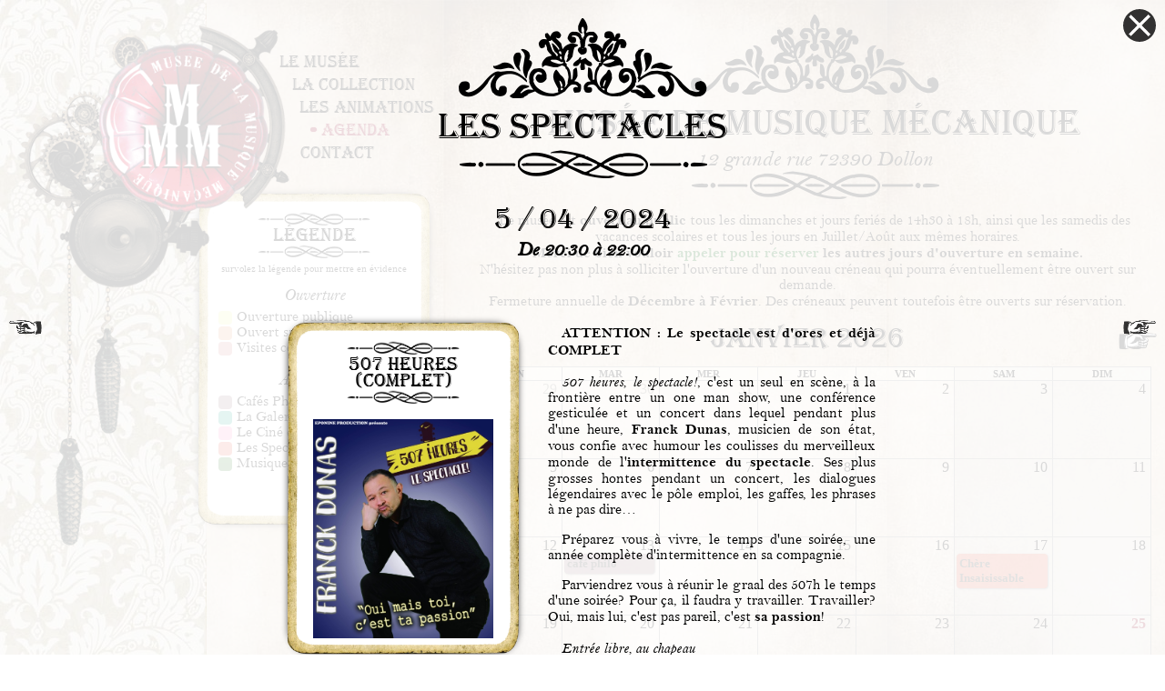

--- FILE ---
content_type: text/html; charset=UTF-8
request_url: http://www.musiquesmagiques.fr/Agenda-159.php
body_size: 8021
content:

<!DOCTYPE html>
<html lang="fr">
	<head>
		<meta charset="utf-8" />	
			
		<title>507 heures (COMPLET) au Musée</title><meta name="description" content="507 heures (COMPLET) le 5 / 04 / 2024 de 20:30 à 22:00 au Musée de la Musique Mécanique de Dollon" /><meta name="keywords" content="Musée musique mécanique, dollon, sarthe, animations, spectacles, évènements, concert, théâtre" /><link rel="canonical" href="http://www.musiquesmagiques.fr/Agenda-159" /><meta name="viewport" content="width=device-width, initial-scale=1.0"/>
<!-- Favicon -->
<!-- For old IEs -->
<link rel="shortcut icon" href="../favicon.ico" />
<!-- For new browsers - multisize ico  -->
<link rel="icon" type="image/x-icon" sizes="16x16 32x32" href="../favicon.ico" />
<!-- For iPad with high-resolution Retina display running iOS = 7: -->
<link rel="apple-touch-icon" sizes="152x152" href="../Favicons/favicon-152-precomposed.png" />
<!-- For iPad with high-resolution Retina display running iOS = 6: -->
<link rel="apple-touch-icon" sizes="144x144" href="../Favicons/favicon-144-precomposed.png" />
<!-- For iPhone with high-resolution Retina display running iOS = 7: -->
<link rel="apple-touch-icon" sizes="120x120" href="../Favicons/favicon-120-precomposed.png" />
<!-- For iPhone with high-resolution Retina display running iOS = 6: -->
<link rel="apple-touch-icon" sizes="114x114" href="../Favicons/favicon-114-precomposed.png" />
<!-- For iPhone 6+ -->
<link rel="apple-touch-icon" sizes="180x180" href="../Favicons/favicon-180-precomposed.png" />
<!-- For first- and second-generation iPad: -->
<link rel="apple-touch-icon" sizes="72x72" href="../Favicons/favicon-72-precomposed.png" />
<!-- For non-Retina iPhone, iPod Touch, and Android 2.1+ devices: -->
<link rel="apple-touch-icon" href="../Favicons/favicon-57.png" />
<!-- For Old Chrome -->
<link rel="icon" href="../Favicons/favicon-32.png" sizes="32x32" />
<!-- For IE10 Metro -->
<meta name="msapplication-TileColor" content="#FFFFFF" />
<meta name="msapplication-TileImage" content="../Favicons/favicon-144.png" />
<meta name="theme-color" content="#ffffff" />
<!-- Chrome for Android -->
<link rel="manifest" href="../Favicons/manifest.json" />
<link rel="icon" sizes="192x192" href="../Favicons/favicon-192.png" />

<!-- RSS Feed -->
<link rel="alternate" type="application/rss+xml" href="http://www.musiquesmagiques.fr/Agenda/RSS.xml" title="Evènements à venir au Musée" />

<!-- Authors, Credits -->
<link rel="author" href="http://www.musiquesmagiques.fr/humans.txt" />

<!-- Styles -->
<!-- Balises HTML5 -->
<!--[if lt IE 9]>
	<script type="text/javascript">
		document.createElement('header');
		document.createElement('footer');
		document.createElement('section');
		document.createElement('article')
		document.createElement('aside');
		document.createElement('nav');
		document.createElement('figure');
		document.createElement('figcaption');
	</script>
	<style>
		header, footer, section, hgroup, aside, nav, article, figure, figcaption, time, dialog {
			display: block;
		}
	</style>
<![endif]-->

<!-- Background -->
<style>
				body {
				background: url(../Styles/tapisserie-4.jpg) left top repeat-y fixed, url(../Styles/fond-repete.png) repeat;
			}
			</style>

<link rel="stylesheet" type="text/css" href="../Styles/Common.css" />
<!--<link rel="stylesheet" type="text/css" href="../Styles/commun.css" />
<link rel="stylesheet" type="text/css" href="../Styles/commun-menu.css" />
<link rel="stylesheet" type="text/css" href="../Styles/commun-side.css" />-->
<link rel="stylesheet" type="text/css" media="screen and (max-width: 799px)" href="../Styles/small-menu.css" />
<link rel="stylesheet" type="text/css" media="screen and (min-width: 800px)" href="../Styles/normal-menu.css" />
<!-- Medium quand la hauteur ou la largeur est vraiment trop faible, sinon, version "wide" -->
<link rel="stylesheet" type="text/css" media="screen and (min-width: 800px) and (max-width: 849px)" href="../Styles/medium-menu.css" />
<link rel="stylesheet" type="text/css" media="screen and (min-width: 800px) and (max-height: 569px)" href="../Styles/medium-menu.css" />
<link rel="stylesheet" type="text/css" media="screen and (min-width: 850px) and (min-height: 570px)" href="../Styles/wide-menu.css" />
<!-- Scripts pour transformation des liens externes -->
<script src="../Fonctions/scripts.js" async></script>

<!-- Bandeau -->
<style>
	.bandeau {
		position: fixed;
		top: 16px;
		left: 20px;
	}

	/* tour */
	.bandeau > img {
		position: absolute;
		top: 0;
		left: 0;
	}
	
	.bandeau div {
		position: relative;
		top: 7px;
		left: 7px;
		width: 195px;
		height: 195px;
		overflow: hidden;
		-moz-border-radius: 50%;
		border-radius: 50%;
		background-color: rgba(159,239,238,0.3);
	}
	
	.bandeau div img {
		position: absolute;
		opacity: 0;
		/* pour Safari */
		border-radius: 50%;

	}

	.bandeau {
		display: none;
	}
		
	@-webkit-keyframes image0 { 0% { opacity: 1; } 5% { opacity: 1; } 20% { opacity: 0; } 100% { opacity: 1; } }@-moz-keyframes image0 { 0% { opacity: 1; } 5% { opacity: 1; } 20% { opacity: 0; } 100% { opacity: 1; } }@-o-keyframes image0 { 0% { opacity: 1; } 5% { opacity: 1; } 20% { opacity: 0; } 100% { opacity: 1; } }@keyframes image0 { 0% { opacity: 1; } 5% { opacity: 1; } 20% { opacity: 0; } 100% { opacity: 1; } }.bandeau div img:nth-of-type(1) { -webkit-animation: image0 75s ease infinite; -moz-animation: image0 75s ease infinite; -a-animation: image0 75s ease infinite; animation: image0 75s ease infinite; }@-webkit-keyframes image1 { 0% { opacity: 0; }5% { opacity: 0; } 20% { opacity: 1; } 25% { opacity: 1; } 40% { opacity: 0; } }@-moz-keyframes image1 { 0% { opacity: 0; }5% { opacity: 0; } 20% { opacity: 1; } 25% { opacity: 1; } 40% { opacity: 0; } }@-o-keyframes image1 { 0% { opacity: 0; }5% { opacity: 0; } 20% { opacity: 1; } 25% { opacity: 1; } 40% { opacity: 0; } }@keyframes image1 { 0% { opacity: 0; }5% { opacity: 0; } 20% { opacity: 1; } 25% { opacity: 1; } 40% { opacity: 0; } }.bandeau div img:nth-of-type(2) { -webkit-animation: image1 75s ease infinite; -moz-animation: image1 75s ease infinite; -a-animation: image1 75s ease infinite; animation: image1 75s ease infinite; }@-webkit-keyframes image2 { 0% { opacity: 0; }25% { opacity: 0; } 40% { opacity: 1; } 45% { opacity: 1; } 60% { opacity: 0; } }@-moz-keyframes image2 { 0% { opacity: 0; }25% { opacity: 0; } 40% { opacity: 1; } 45% { opacity: 1; } 60% { opacity: 0; } }@-o-keyframes image2 { 0% { opacity: 0; }25% { opacity: 0; } 40% { opacity: 1; } 45% { opacity: 1; } 60% { opacity: 0; } }@keyframes image2 { 0% { opacity: 0; }25% { opacity: 0; } 40% { opacity: 1; } 45% { opacity: 1; } 60% { opacity: 0; } }.bandeau div img:nth-of-type(3) { -webkit-animation: image2 75s ease infinite; -moz-animation: image2 75s ease infinite; -a-animation: image2 75s ease infinite; animation: image2 75s ease infinite; }@-webkit-keyframes image3 { 0% { opacity: 0; }45% { opacity: 0; } 60% { opacity: 1; } 65% { opacity: 1; } 80% { opacity: 0; } }@-moz-keyframes image3 { 0% { opacity: 0; }45% { opacity: 0; } 60% { opacity: 1; } 65% { opacity: 1; } 80% { opacity: 0; } }@-o-keyframes image3 { 0% { opacity: 0; }45% { opacity: 0; } 60% { opacity: 1; } 65% { opacity: 1; } 80% { opacity: 0; } }@keyframes image3 { 0% { opacity: 0; }45% { opacity: 0; } 60% { opacity: 1; } 65% { opacity: 1; } 80% { opacity: 0; } }.bandeau div img:nth-of-type(4) { -webkit-animation: image3 75s ease infinite; -moz-animation: image3 75s ease infinite; -a-animation: image3 75s ease infinite; animation: image3 75s ease infinite; }@-webkit-keyframes image4 { 0% { opacity: 0; }65% { opacity: 0; } 80% { opacity: 1; } 85% { opacity: 1; } 100% { opacity: 0; } }@-moz-keyframes image4 { 0% { opacity: 0; }65% { opacity: 0; } 80% { opacity: 1; } 85% { opacity: 1; } 100% { opacity: 0; } }@-o-keyframes image4 { 0% { opacity: 0; }65% { opacity: 0; } 80% { opacity: 1; } 85% { opacity: 1; } 100% { opacity: 0; } }@keyframes image4 { 0% { opacity: 0; }65% { opacity: 0; } 80% { opacity: 1; } 85% { opacity: 1; } 100% { opacity: 0; } }.bandeau div img:nth-of-type(5) { -webkit-animation: image4 75s ease infinite; -moz-animation: image4 75s ease infinite; -a-animation: image4 75s ease infinite; animation: image4 75s ease infinite; }	
</style>

<!-- News -->
<style>
	/* Slider */
	#news div {
		overflow: hidden;
	}

	/* Points pour animation automatique (before) et manuelle (after) */
	.navPoints {
		height: auto;
	}

	.navPoints a {
		background-color: lightgrey;
		display: inline-block;
		margin: 3px;
		opacity: 1;
		width: 8px;
		height: 8px;
		-moz-border-radius: 50%;
		border-radius: 50%;
		cursor: pointer;
		-webkit-box-shadow: 1px 1px 3px inset grey;
		-moz-box-shadow: 1px 1px 3px inset grey;
		box-shadow: 1px 1px 3px inset grey;
		transition: all 0.3s ease;
	}
	
	.navPoints a:first-child::before, .navPoints a:first-child::after {
		content: ' ';
		width: 10px;
		height: 10px;
		position: relative;
		top: -1px;
		-moz-border-radius: 50%;
		border-radius: 50%;
		-webkit-box-shadow: 0.5px 0.5px 1px inset black, 0 0 1px brown;
		-moz-box-shadow: 0.5px 0.5px 1px inset black, 0 0 1px brown;
		box-shadow: 0.5px 0.5px 1px inset black, 0 0 1px brown;
		background-color: brown;
		display: block;
	}
	.navPoints a:first-child::before {
		-webkit-animation: slideNavPoints 16s ease infinite;-moz-animation: slideNavPoints 16s ease infinite;-o-animation: slideNavPoints 16s ease infinite;animation: slideNavPoints 16s ease infinite;	}
	.navPoints a:first-child::after {
		display: none;
		opacity: 0;
		transition: opacity 0.2s ease;
	}

	.newsslider, .newsslider div {
		height: 100%;
	}
	.newsslider div {
		width: 214px;
		float: left;
		-webkit-hyphens: auto;
		-moz-hyphens: auto;
		-ms-hyphens: auto;
		-o-hyphens: auto;
		hyphens: auto;
		word-wrap: break-word;
		padding: 0 3px;
	}
	#news .newsslider div {
		overflow-y: auto;	
	}

	aside:hover .navPoints a:first-child::before {
		-webkit-animation-play-state: paused;
		-moz-animation-play-state: paused;
		-o-animation-play-state: paused;
		animation-play-state: paused;
	}
	aside:hover .newsslider {
		-webkit-animation-play-state: paused;
		-moz-animation-play-state: paused;
		-o-animation-play-state: paused;
		animation-play-state: paused;
	}

	.cible {
		display: none;
	}


	.newsslider {
		width: 440px;-webkit-animation: slidenews 16s cubic-bezier(.56,1.25,.78,1.01) infinite;-moz-animation: slidenews 16s cubic-bezier(.56,1.25,.78,1.01) infinite;-o-animation: slidenews 16s cubic-bezier(.56,1.25,.78,1.01) infinite;animation: slidenews 16s cubic-bezier(.56,1.25,.78,1.01) infinite;	}
	

	@-webkit-keyframes slideNavPoints {
		0% { opacity: 0; left: -1px; }0.5% { opacity: 0.6; left: -1px; }49.5% { opacity: 0.6; left: -1px; }49.7% { opacity: 0; left: -1px; }50% { opacity: 0; left: 13px; }50.5% { opacity: 0.6; left: 13px; }99.5% { opacity: 0.6; left: 13px; }99.7% { opacity: 0; left: 13px; }100% { opacity: 0; left: 27px; }	}
	@-moz-keyframes slideNavPoints {
		0% { opacity: 0; left: -1px; }0.5% { opacity: 0.6; left: -1px; }49.5% { opacity: 0.6; left: -1px; }49.7% { opacity: 0; left: -1px; }50% { opacity: 0; left: 13px; }50.5% { opacity: 0.6; left: 13px; }99.5% { opacity: 0.6; left: 13px; }99.7% { opacity: 0; left: 13px; }100% { opacity: 0; left: 27px; }	}
	@-o-keyframes slideNavPoints {
		0% { opacity: 0; left: -1px; }0.5% { opacity: 0.6; left: -1px; }49.5% { opacity: 0.6; left: -1px; }49.7% { opacity: 0; left: -1px; }50% { opacity: 0; left: 13px; }50.5% { opacity: 0.6; left: 13px; }99.5% { opacity: 0.6; left: 13px; }99.7% { opacity: 0; left: 13px; }100% { opacity: 0; left: 27px; }	}
	@keyframes slideNavPoints {
		0% { opacity: 0; left: -1px; }0.5% { opacity: 0.6; left: -1px; }49.5% { opacity: 0.6; left: -1px; }49.7% { opacity: 0; left: -1px; }50% { opacity: 0; left: 13px; }50.5% { opacity: 0.6; left: 13px; }99.5% { opacity: 0.6; left: 13px; }99.7% { opacity: 0; left: 13px; }100% { opacity: 0; left: 27px; }	}
	
	@-webkit-keyframes slidenews {
		0%, 49.5% { -webkit-transform: translatex(-0px); transform: translatex(-0px); }50%, 99.5% { -webkit-transform: translatex(-220px); transform: translatex(-220px); }100% { -webkit-transform: translatex(-440px); transform: translatex(-440px); }	}
	@-moz-keyframes slidenews {
		0%, 49.5% { -moz-transform: translatex(-0px); transform: translatex(-0px); }50%, 99.5% { -moz-transform: translatex(-220px); transform: translatex(-220px); }100% { -moz-transform: translatex(-440px); transform: translatex(-440px); }	}
	@-o-keyframes slidenews {
		0%, 49.5% { -o-transform: translatex(-0px); transform: translatex(-0px); }50%, 99.5% { -o-transform: translatex(-220px); transform: translatex(-220px); }100% { -o-transform: translatex(-440px); transform: translatex(-440px); }	}
	@keyframes slidenews {
		0%, 49.5% { transform: translatex(-0px); }50%, 99.5% { transform: translatex(-220px); }100% { transform: translatex(-440px); }	}
	
	@-webkit-keyframes slideTo0 {0% { -webkit-transform: translatex(220px); transform: translatex(220px); }100% { -webkit-transform: translatex(-0px); transform: translatex(-0px); }}@-moz-keyframes slideTo0 {0% { -moz-transform: translatex(220px); transform: translatex(220px); }100% { -moz-transform: translatex(-0px); transform: translatex(-0px); }}@-o-keyframes slideTo0 {0% { -o-transform: translatex(220px); transform: translatex(220px); }100% { -o-transform: translatex(-0px); transform: translatex(-0px); }}@keyframes slideTo0 {0% { transform: translatex(220px); }100% { transform: translatex(-0px); }}#news0:target ~ .navPoints a:first-child::before { 			-webkit-animation: none;
			-moz-animation: none;
			-o-animation: none;
			animation: none;
			display: none;
		} #news0:target ~ .navPoints a:first-child::after { left: -1px; 			display: block;
			opacity: 0.6;
		} #news0:target ~ .navPoints ~ .newsslider { -webkit-animation: slideTo0 0.5s cubic-bezier(.56,1.25,.78,1.01) forwards; -moz-animation: slideTo0 0.5s cubic-bezier(.56,1.25,.78,1.01) forwards; -o-animation: slideTo0 0.5s cubic-bezier(.56,1.25,.78,1.01) forwards; animation: slideTo0 0.5s cubic-bezier(.56,1.25,.78,1.01) forwards; }@-webkit-keyframes slideTo1 {0% { -webkit-transform: translatex(-0px); translatex(-0px); }100% { -webkit-transform: translatex(-220px); transform: translatex(-220px); }}@-moz-keyframes slideTo1 {0% { -moz-transform: translatex(-0px); transform: translatex(-0px); }100% { -moz-transform: translatex(-220px); transform: translatex(-220px); }}@-o-keyframes slideTo1 {0% { -o-transform: translatex(-0px); transform: translatex(-0px); }100% { -o-transform: translatex(-220px); transform: translatex(-220px); }}@keyframes slideTo1 {0% { transform: translatex(-0px); }100% { transform: translatex(-220px); }}#news1:target ~ .navPoints a:first-child::before { 			-webkit-animation: none;
			-moz-animation: none;
			-o-animation: none;
			animation: none;
			display: none;
		} #news1:target ~ .navPoints a:first-child::after { left: 13px; 			display: block;
			opacity: 0.6;
		} #news1:target ~ .navPoints ~ .newsslider { -webkit-animation: slideTo1 0.5s cubic-bezier(.56,1.25,.78,1.01) forwards; -moz-animation: slideTo1 0.5s cubic-bezier(.56,1.25,.78,1.01) forwards; -o-animation: slideTo1 0.5s cubic-bezier(.56,1.25,.78,1.01) forwards; animation: slideTo1 0.5s cubic-bezier(.56,1.25,.78,1.01) forwards; }	
</style>
		 
 		<link rel="stylesheet" type="text/css" href="../Styles/FullScreen.css" />		
 		<link rel="stylesheet" type="text/css" href="../Styles/agenda.css" title="AgendaCSS" />
		<style>
	.legend .asso1::before {background-color: #156b0f;}.legend .asso12::before {background-color: #ff80c0;}.legend .asso13::before {background-color: #e24c32;}.legend .asso14::before {background-color: #019e83;}.legend .asso15::before {background-color: #8d6973;}	
</style>
		<!--[if IE]>
		<link rel="stylesheet" type="text/css" href="../Styles/IE.css" />
	<![endif]-->
 		
	<!-- IE 10+ -->
	<!--[if !IE]> -->
			<!-- <![endif]-->
</head>
	
		<!--[if lt IE 9]><body onkeydown="navigation(event.keyCode);" onload="externalLinks();" class="oldIE"><![endif]-->
		<!--[if IE 9]><body onkeydown="navigation(event.keyCode);" onload="externalLinks();" class="IE9"><![endif]-->
		<!--[if !IE]> -->
			<body onkeydown="navigation(event.keyCode);" onload="externalLinks();">		<!-- <![endif]-->	
	<div class="bandeau">
		<div>
		<img src="../Fonctions/recadreImage.php?src=../Collection/Files/masters/1697730465.jpg&top=109&left=141&width=501&final=195" alt="" title="Pointeuse d&rsquo;usine" /><img src="../Fonctions/recadreImage.php?src=../Collection/Files/masters/1752930082.jpg&top=19&left=-30&width=182&final=195" alt="" title="Path&eacute; n&deg;4" /><img src="../Fonctions/recadreImage.php?src=../Collection/Files/masters/1752152559.jpg&top=710&left=727&width=1333&final=195" alt="" title="Diorama" /><img src="../Fonctions/recadreImage.php?src=../Collection/Files/masters/1697727570.jpg&top=52&left=198&width=600&final=195" alt="" title="Piano Bastringue" /><img src="../Fonctions/recadreImage.php?src=../Collection/Files/masters/1681316197.png&top=73&left=53&width=399&final=195" alt="" title="Orgue de Man&egrave;ge" />		</div>
		<img src="../Commun/hublot.png" alt="" />
	</div>
<nav class="main"><a href="/Agenda/index.php?deploymenu=1" onclick="showHideSide('menu'); return false;"><img src="../Commun/home.png" alt="Menu" title="Menu" /></a><aside class="legend"><div>
					<h3>Légende</h3>
					<div>
						<span class="reduit">survolez la légende pour mettre en évidence</span>
						<h4>Ouverture</h4>
						<ul>
							<li class="opened" onmouseover="allumeCases('ouverture', 1);" onmouseout="allumeCases('ouverture', -1);">Ouverture publique</li>
							<li class="opened complet" onmouseover="allumeCases('ouverture', 5);" onmouseout="allumeCases('ouverture', -1);">Ouvert sur Réservation</li>
							<li class="closed" onmouseover="allumeCases('ouverture', 0);" onmouseout="allumeCases('ouverture', -1);">Visites complètes</li>
						</ul>
						<h4>Animations</h4>
						<ul><li class="asso15" onmouseover="allumeCases('asso',15);" onmouseout="allumeCases('asso',0);">Caf&eacute;s Philo</li><li class="asso14" onmouseover="allumeCases('asso',14);" onmouseout="allumeCases('asso',0);">La Galerie du Mus&eacute;e</li><li class="asso12" onmouseover="allumeCases('asso',12);" onmouseout="allumeCases('asso',0);">Le Cin&eacute; du Mus&eacute;e</li><li class="asso13" onmouseover="allumeCases('asso',13);" onmouseout="allumeCases('asso',0);">Les Spectacles</li><li class="asso1" onmouseover="allumeCases('asso',1);" onmouseout="allumeCases('asso',0);">Musiques Magiques</li></ul></div>
					</div>
				</aside>		<img id="logo" src="../Commun/logo.png" alt="" />
		<div id="imageCliquable"><a href="http://www.musiquesmagiques.fr/Musee/"> </a></div>
	
	<ul><li id="menu1"><a href="../Musee/index.php">Le Musée</a>
			<ul id="smenu1"><li><a href="../Musee/Accueil.php">Présentation</a></li>
<li><a href="../Musee/Horaires.php">Horaires & Tarifs</a></li>
<li><a href="../Musee/Organiser.php">Organiser sa Visite</a></li>
<li><a href="../Musee/Hiver.php">L'Hiver au Musée</a></li>
</ul></li><li id="menu2"><a href="../Collection/index.php">La Collection</a>
			<ul id="smenu2"><li><a href="../Collection/Histoire.php">L'Histoire</a></li>
<li><a href="../Collection/Itinerance.php">Expos itinérantes</a></li>
<li><a href="../Collection/Galerie.php">Galerie Photos</a>
	</li>
</ul></li><li id="menu3"><a href="../Animations/index.php">Les Animations</a>
			<ul id="smenu3"><li style="text-align: center; font-weight: bold;"><a href="../Animations/index.php">Au Menu</a></li>
<li><a href="../Animations/CafesPhilo15-0">Caf&eacute;s Philo</a></li>
<li><a href="../Animations/LaGalerieduMusee14-0">La Galerie du Mus&eacute;e</a></li>
<li><a href="../Animations/LeCineduMusee12-0">Le Cin&eacute; du Mus&eacute;e</a></li>
<li><a href="../Animations/LesSpectacles13-0">Les Spectacles</a></li>
<li><a href="../Animations/MusiquesMagiques1-0">Musiques Magiques</a></li>
</ul></li><li id ="menu4" class="curMenu"><a href="../Agenda/index.php">Agenda</a>
		</li>


		<li id="menu5"><a href="../Contact/index.php">Contact</a>
		</li>
	</ul>
</nav>
<div class="fullScreen" id="screen" vocab="http://www.schema.org" typeof="Event"><meta property="url" content="http://www.musiquesmagiques.fr/Agenda-159" /><meta property="name" content="507 heures (COMPLET)" /><div property="location" typeOf="Place"><meta property="name" content="Musée de la Musique Mécanique de Dollon" /><meta property="address" content="12, grande Rue 72390 Dollon" /></div><meta property="startDate" content="2024-04-05T20:30" /><meta property="endDate" content="2024-04-05T22:00" /><meta property="sameAs" content="https://www.youtube.com/watch?v=4KidxlOS0eY" /><meta property="image" content="http://www.musiquesmagiques.fr/Agenda/Files/1710664515.jpg" /><meta property="description" content="ATTENTION : Le spectacle est d&#039;ores et d&eacute;j&agrave; COMPLET 507 heures, le spectacle!, c&#039;est un seul en sc&egrave;ne, &agrave; la fronti&egrave;re entre un one man show, une conf&eacute;rence gesticul&eacute;e et un concert dans lequel pendant plus d&#039;une heure, Franck Dunas, musicien de son &eacute;tat, vous confie avec humour les coulisses du merveilleux monde de l&#039;intermittence du spectacle. Ses plus grosses hontes pendant un concert, les dialogues l&eacute;gendaires avec le p&ocirc;le emploi, les gaffes, les phrases &agrave; ne pas dire&hellip; Pr&eacute;parez vous &agrave; vivre, le temps d&#039;une soir&eacute;e, une ann&eacute;e compl&egrave;te d&#039;intermittence en sa compagnie. Parviendrez vous &agrave; r&eacute;unir le graal des 507h le temps d&#039;une soir&eacute;e? Pour &ccedil;a, il faudra y travailler. Travailler? Oui, mais lui, c&#039;est pas pareil, c&#039;est sa passion! Entr&eacute;e libre, au chapeau" /><input type="hidden" name="eventid" id="eventid" value="159" /><a onclick="navigation(27); return false;" href="../Agenda240405">
			<img class="bouton close" title="revenir à l'agenda" src="../Commun/close.png" alt="x" />
		</a><input type="hidden" id="prec" value = "138" />			<a onclick="navigation(37); return false;" href="../Agenda-138">
				<img class="bouton prec" title="Évènement précédent" src="../Styles/prec.png" alt="<" />
			</a><input type="hidden" id="suiv" value="126" />			<a onclick="navigation(39); return false;" href="../Agenda-126">
				<img class="bouton suiv" title="Évènement suivant" src="../Styles/suiv.png" alt=">" />
			</a><header><h1>Les Spectacles</h1></header><h2>5 / 04 / 2024</h2><h3>De 20:30 à 22:00</h3><div class="corps">
			<figure>	
				<figcaption>507 heures (COMPLET)</figcaption>
				<img src="../Agenda/Files/1710664515.jpg" alt="" />			</figure>		
			
			<div><p><b>ATTENTION : Le spectacle est d&#039;ores et d&eacute;j&agrave; COMPLET</b></p><p><i>507 heures, le spectacle!</i>, c&#039;est un seul en sc&egrave;ne, &agrave; la fronti&egrave;re entre un one man show, une conf&eacute;rence gesticul&eacute;e et un concert dans lequel pendant plus d&#039;une heure, <b>Franck Dunas</b>, musicien de son &eacute;tat, vous confie avec humour les coulisses du merveilleux monde de l&#039;<b>intermittence du spectacle</b>. Ses plus grosses hontes pendant un concert, les dialogues l&eacute;gendaires avec le p&ocirc;le emploi, les gaffes, les phrases &agrave; ne pas dire&hellip;</p><p>Pr&eacute;parez vous &agrave; vivre, le temps d&#039;une soir&eacute;e, une ann&eacute;e compl&egrave;te d&#039;intermittence en sa compagnie.</p><p>Parviendrez vous &agrave; r&eacute;unir le graal des 507h le temps d&#039;une soir&eacute;e? Pour &ccedil;a, il faudra y travailler. Travailler? Oui, mais lui, c&#039;est pas pareil, c&#039;est <b>sa passion</b>!</p><p><i>Entr&eacute;e libre, au chapeau</i></p><p><a href="https://www.youtube.com/watch?v=4KidxlOS0eY" target="_blank">Pour plus d'informations, c'est ici...</a></p></div>
		</div>
	
		</div>

		<!--[if lt IE 9]>
	<div class="alerteIE">Notre site n'est plus optimisé pour votre navigateur web.<br />
		Veuillez mettre à jour Internet Explorer vers la version 9 au minimum voire utiliser un autre navigateur.<br />
		Merci de votre compréhension.
	</div>
<![endif]-->


<header><a href="http://www.musiquesmagiques.fr/Musee/">
	<h1>Musée de Musique Mécanique</h1>
	<address>12 grande rue 72390 Dollon</address>
</a></header>

		<div class="corps">
			<!--<a class="download-page" target="_blank" href="createIcs.php" onclick="askForExportIcs(); return false;"><img src="../Commun/calendar-dl.png" title="Exporter l'agenda du Musée au format .ics" alt="Télécharger" /></a>-->
			<p class="centered">Le musée est <b>ouvert au public</b> tous les dimanches et jours feriés de 14h30 à 18h, ainsi que les samedis des vacances scolaires et tous les jours en Juillet/Août aux mêmes horaires.<br />
			<strong>Merci de bien vouloir <a href="tel:+33766545478">appeler pour réserver</a> les autres jours d'ouverture en semaine.</strong><br />
			N'hésitez pas non plus à solliciter l'ouverture d'un nouveau créneau qui pourra éventuellement être ouvert sur demande.<br />
			Fermeture annuelle de <b>Décembre à Février</b>. Des créneaux peuvent toutefois être ouverts sur réservation.</p>
			<table id="calendar">
				 
  <caption><img id="chargement" src="../Styles/loading.png" alt="Chargement..." />
    <input type="hidden" id="precMonth" value="../Agenda/Agenda.php?date=2025-12-25" /><!--[if IE]><a class="prec" title="Mois précédent" href="../Agenda/index.php?date=2025-12-25"><img src="../Styles/prec.png" alt="<" /></a><![endif]-->
	<!--[if !IE]> --><a class="prec" title="Mois précédent" onclick="navigation(37); return false;" href="../Agenda/index.php?date=2025-12-25"><img src="../Styles/prec.png" alt="<" /></a><!-- <![endif]--><input type="hidden" id="suivMonth" value="../Agenda/Agenda.php?date=2026-02-25" /><!--[if IE]><a class="suiv" title="Mois suivant" href="../Agenda/index.php?date=2026-02-25"><img src="../Styles/suiv.png" alt=">" /></a><![endif]-->
	<!--[if !IE]> --><a class="suiv" title="Mois suivant" onclick="navigation(39); return false;" href="../Agenda/index.php?date=2026-02-25"><img src="../Styles/suiv.png" alt=">" /></a><!-- <![endif]-->Janvier 2026  </caption>
  <!-- Head -->
  <col class="weekday" span="5">
  <col class="weekend" span="2">
  <thead>
    <tr>
      <th>Lun</th>
      <th>Mar</th>
      <th>Mer</th>
      <th>Jeu</th>
      <th>Ven</th>
      <th>Sam</th>
      <th>Dim</th>
    </tr>
  </thead>
  <tbody>
    <tr><td title="Musée fermé"class="notthismonth"><div class="day">29</div></td><td title="Musée fermé"class="notthismonth"><div class="day">30</div></td><td title="Musée fermé"class="notthismonth"><div class="day">31</div></td><td title="Musée fermé"><div class="day">1</div></td><td title="Musée fermé"><div class="day">2</div></td><td title="Musée fermé"><div class="day">3</div></td><td title="Musée fermé"><div class="day">4</div></td></tr><tr><td title="Musée fermé"><div class="day">5</div></td><td title="Musée fermé"><div class="day">6</div></td><td title="Musée fermé"><div class="day">7</div></td><td title="Musée fermé"><div class="day">8</div></td><td title="Musée fermé"><div class="day">9</div></td><td title="Musée fermé"><div class="day">10</div></td><td title="Musée fermé"><div class="day">11</div></td></tr><tr><td title="Musée fermé"><div class="day">12</div></td><td title="Musée fermé"><div class="day">13</div><div class="event light" vocab="http://www.schema.org/" typeOf="Event" title="" style="background-color: #8d6973;" data-asso="15"><meta property="url" content="http://www.musiquesmagiques.fr/Agenda-806" /><meta property="name" content="caf&eacute; philo" /><div property="location" typeOf="Place"><meta property="name" content="Musée de la Musique Mécanique de Dollon" /><meta property="address" content="12, grande Rue 72390 Dollon" /></div><meta property="startDate" content="2026-01-13T19:30" /><meta property="endDate" content="2026-01-13T21:00" /><meta property="image" content="http://www.musiquesmagiques.fr/Agenda/Files/1767973173.png" /><meta property="description" content="entr&eacute;e libre- bar ouvert sujet: Langage et Existence" /><a onclick="showEvent(806); return false;" href="../Agenda-806">caf&eacute; philo</a>		<div class="popup">
			<strong>de 19:30 à 21:00</strong><p>entr&eacute;e libre- bar ouvert<br />
sujet: Langage et Existence</p></div></div></td><td title="Musée fermé"><div class="day">14</div></td><td title="Musée fermé"><div class="day">15</div></td><td title="Musée fermé"><div class="day">16</div></td><td title="Musée fermé"><div class="day">17</div><div class="event light" vocab="http://www.schema.org/" typeOf="Event" title="" style="background-color: #e24c32;" data-asso="13"><meta property="url" content="http://www.musiquesmagiques.fr/Agenda-728" /><meta property="name" content="Ch&egrave;re Insaisissable" /><div property="location" typeOf="Place"><meta property="name" content="Musée de la Musique Mécanique de Dollon" /><meta property="address" content="12, grande Rue 72390 Dollon" /></div><meta property="startDate" content="2026-01-17T20:00" /><meta property="endDate" content="2026-01-17T22:00" /><meta property="image" content="http://www.musiquesmagiques.fr/Agenda/Files/1765810625.jpg" /><meta property="description" content="Comment gagner sa libert&eacute; de femme dans une soci&eacute;t&eacute; enti&egrave;rement corset&eacute;e par les hommes ? Suscitant fascination ou m&eacute;pris, Liane de Pougy (1869-1950), courtisane, danseuse et &eacute;crivaine, g&egrave;re sa carri&egrave;re galante en femme d&#039;affaires, et croise les grandes figures de la Belle &Eacute;poque, conjuguant volupt&eacute;, c&eacute;r&eacute;bralit&eacute; et bisexualit&eacute; tapageuse. Un chemin joyeux, empreint de d&eacute;sob&eacute;issance morale, p&eacute;tillant comme du champagne, irr&eacute;v&eacute;rencieux, mais aussi engag&eacute;, bouleversant et d&eacute;cal&eacute;, comme sa vie de &laquo; scandaleuse &raquo;, jusqu&#039;&agrave; son inattendue recherche de r&eacute;demption... Un hommage &agrave; une femme en avance sur son temps... Et peut-&ecirc;tre m&ecirc;me sur le n&ocirc;tre. Ce n&#039;est pas moi que je vends, c&#039;est du r&ecirc;ve. Liane de Pougy Un charme fou - T&eacute;l&eacute;rama Un petit bijou, absolument merveilleux - France Bleu Entr&eacute;e: 15&euro; R&eacute;servation en ligne uniquement" /><a onclick="showEvent(728); return false;" href="../Agenda-728">Ch&egrave;re Insaisissable</a>		<div class="popup">
			<strong>de 20:00 à 22:00</strong><p>Comment gagner sa <b>libert&eacute; de femme</b> dans une soci&eacute;t&eacute; enti&egrave;rement corset&eacute;e par les hommes ?</p><p>Suscitant fascination ou m&eacute;pris, <b>Liane de Pougy</b> (1869-1950), courtisane, danseuse et &eacute;crivaine, g&egrave;re sa carri&egrave;re galante en femme d&#039;affaires, et croise les grandes figures de la Belle &Eacute;poque, conjuguant volupt&eacute;, c&eacute;r&eacute;bralit&eacute; et bisexualit&eacute; tapageuse.</p><p>Un <b>chemin joyeux</b>, empreint de <b>d&eacute;sob&eacute;issance morale</b>, p&eacute;tillant comme du champagne, irr&eacute;v&eacute;rencieux, mais aussi engag&eacute;, bouleversant et d&eacute;cal&eacute;, comme sa vie de &laquo; scandaleuse &raquo;, jusqu&#039;&agrave; son inattendue recherche de r&eacute;demption...</p><p>Un hommage &agrave; une femme en avance sur son temps... Et peut-&ecirc;tre m&ecirc;me sur le n&ocirc;tre.</p><p><i>Ce n&#039;est pas moi que je vends, c&#039;est du r&ecirc;ve.</i> Liane de Pougy</p><p><i>Un charme fou</i> - T&eacute;l&eacute;rama<br />
<i>Un petit bijou, absolument merveilleux</i> - France Bleu</p><p><u>Entr&eacute;e</u>: 15&euro;<br />
R&eacute;servation <a href="https://www.scenesaujardin.com/chre-insaisissable">en ligne</a> uniquement</p></div></div></td><td title="Musée fermé"><div class="day">18</div></td></tr><tr><td title="Musée fermé"><div class="day">19</div></td><td title="Musée fermé"><div class="day">20</div></td><td title="Musée fermé"><div class="day">21</div></td><td title="Musée fermé"><div class="day">22</div></td><td title="Musée fermé"><div class="day">23</div></td><td title="Musée fermé"><div class="day">24</div></td><td title="Musée fermé"><div class="day today">25</div></td></tr><tr><td title="Musée fermé"><div class="day">26</div></td><td title="Musée fermé"><div class="day">27</div></td><td title="Musée fermé"><div class="day">28</div></td><td title="Musée fermé"><div class="day">29</div></td><td title="Musée fermé"><div class="day">30</div></td><td title="Musée ouvert sur réservation de 14:30 à 18:00"><div class="ouverture opened complet" data-open="5"></div><div class="horaires normaux">14:30 18:00</div><div class="day">31</div></td><td title="Musée fermé"class="notthismonth"><div class="day">1</div></td></tr>  </tbody>
			</table>
		</div>

		<footer vocab="http://www.schema.org" typeOf="EntertainmentBusiness">
	<div>
		<strong><span property="name">Musée de la Musique Mécanique de Dollon</span> (Sarthe)</strong><br />
		<meta property="brand" content="Musiques Magiques" />
		<meta property="logo" content="http://www.musiquesmagiques.fr/Favicons/favicon-192.png" />
		<meta property="image" content="http://www.musiquesmagiques.fr/Styles/FifiFlo.png" />
		<meta property="url" content="http://www.musiquesmagiques.fr/" />
		<address property="address" typeOf="PostalAddress"><span property="streetAddress">12, Grande Rue</span> <span property="postalCode">72390</span> <span property="addressLocality">Dollon</span><meta property="addressCountry" content="France" /></address>
		<meta property="maximumAttendeeCapacity" content="50" />
		<span property="openingHours" content="Su 14:30-18:00">Ouverture les dimanches, jours feriés et samedis des vacances scolaires, de Mars à Décembre, entre 14h30 et 18h<br /></span>		<span property="priceRange" content="€"><a href="../Musee/Horaires.php#Tarifs">Tarifs visite</a> : 9€ adultes, 7€ enfants (-12 ans). Tarifs de groupe à partir de 10 personnes.<br /></span>
		<meta property="currenciesAccepted" content="EUR" />
		<meta property="paymentAccepted" content="Cash, Check, Credit Card" />
			
		<a href="tel:+33243715389">02 43 71 53 89</a> - <a href="tel:+33766545412" property="telephone" content="+33766545412">07 66 54 54 12</a> - <a href="../Contact/">Nous contacter</a><br />
		<span class="reduit">Association loi 1901, TVA non applicable art. 293B du CGI, SIRET n°511 031 601, APE n°9499Z</span><br />
		<a href="../Commun/Plan.php">Plan du Site internet</a>
	</div>
	<div id="admin">
		<a href="ftp://109.190.71.189" target="_blank" title="Fichiers publics partagés"><img src="../Commun/folder-sketch-arrow.png" alt="FTP" /></a>	
		<a href="../Administration/index.php" title="Administration" target="_blank"><img src="../Commun/engrenage.png" alt="Administration" /></a>	</div>

	</footer>
	</body>
</html>


--- FILE ---
content_type: text/css
request_url: http://www.musiquesmagiques.fr/Styles/Common.css
body_size: 4060
content:
/**** FEUILLE DE STYLE COMMUNE ****/
/* GENERAL */
html {
	font-size: 100%; /* pour donner une base de départ à IE */
}	

@font-face {
	font-family: Titres;
	src: url(../Styles/Algerian.ttf);
	font-display: swap;
}
@font-face {
	font-family: Generique;
	src: url(../Styles/Bell-r.ttf);
	font-weight: normal;
	font-style: normal;
	font-display: swap;
}
@font-face {
	font-family: Generique;
	src: url(../Styles/Bell-i.ttf);
	font-style: italic;
	font-display: swap;
}
@font-face {
	font-family: Generique;
	src: url(../Styles/Bell-b.ttf);
	font-weight: bold;
	font-display: swap;
}

body {
	font-family: Generique, "Times New Roman", "Times", "Liberation Serif", Georgia, FreeSerif, serif;
	margin: 0;
}

h1, h2, caption {
	font-family: Titres, Ubuntu, "Liberation Sans", Arial, FreeSans, sans-serif;
	font-weight: normal;
}
h3, h4, h5 {
	font-style: italic;
}
h3, h4 {
	font-weight: bold;
}

h1 {
	font-size: 2.5em;	
	margin: 0 auto;
}
h2, caption {
	font-size: 2em;
	text-align: center;
}
h3 {
	font-size: 1.4em;
}
h4 {
	font-size: 1.3em;
	text-align: center;
}
.corps h4 {
	text-align: left;
	text-indent: 35px;
	font-size: 1.2em;
}
h5 {
	font-weight: normal;
	text-align: center;
	font-size: 1.2em;
}

body > h2 {
	margin: 20px auto 0 auto;	
}

p, .corps ul {
	font-size: 1em;
}
.corps > ul {
	text-align: left;
}
ul li {
	padding: 3px 0;
}

p {
	text-align: justify;
	text-indent: 15px;
}

ul {
	list-style-type: none;
}
/* Points */
li::before {
	content: ' ';
	display: inline-block;
	height: 5px;
	width: 7px;
	background-color: black;
	-moz-border-radius: 50%;
	border-radius: 50%;
	vertical-align: middle;
	margin-right: 5px;
	-webkit-box-shadow: 0 0 1px black;
	-moz-box-shadow: 0 0 1px black;
	box-shadow: 0 0 1px black;
}

nav li a {
	vertical-align: middle;
}

a {
	text-decoration: none;
	color: #0e6013;
}

/* Icône chargement */
@-webkit-keyframes loadeRotation {
	0% { 
		-webkit-transform: rotate(0deg);
		transform: rotate(0deg);
	}
	100% { 
		-webkit-transform: rotate(360deg);
		transform:  rotate(360deg);
	}	
}
@-moz-keyframes loadeRotation {
	0% { 
		-moz-transform: rotate(0deg);
		transform: rotate(0deg);
	}
	100% { 
		-moz-transform: rotate(360deg);
		transform:  rotate(360deg);
	}	
}
@-o-keyframes loadeRotation {
	0% { 
		-o-transform: rotate(0deg);
		transform: rotate(0deg);
	}
	100% { 
		-o-transform: rotate(360deg);
		transform:  rotate(360deg);
	}	
}
@keyframes loadeRotation {
	0% { 
		transform: rotate(0deg);
	}
	100% { 
		transform:  rotate(360deg);
	}	
}
#chargement {
	-webkit-visibility: hidden;
	-moz-visibility: hidden;
	visibility: hidden;
	opacity: 0.75;
	position: fixed;
	top: 50%;
	left: 50%;
	width: 64px;
	-webkit-transform: translate(-50%, -50%);
	-moz-transform: translate(-50%, -50%);
	-ms-transform: translate(-50%, -50%);
	-o-transform: translate(-50%, -50%);
	transform: translate(-50%, -50%);
	z-index: 100;
	-webkit-animation: loadeRotation 2s linear infinite;
	-moz-animation: loadeRotation 2s linear infinite;
	-o-animation: loadeRotation 2s linear infinite;
	animation: loadeRotation 2s linear infinite;
}
table #chargement {
	position: absolute;
}

/* Bandeau d'alerte exceptionnelle */
@-webkit-keyframes arriveeBandeau {
	0% {
		-webkit-transform: translatey(-100%);
		transform: translatey(-100%);
	}
	50% {
		-webkit-transform: translatey(0%);
		transform: translatey(0%);
	}
	100% {
		-webkit-transform: translatey(0%);
		transform: translatey(0%);
	}
}
@-moz-keyframes arriveeBandeau {
	0% {
		-moz-transform: translatey(-100%);
		transform: translatey(-100%);
	}
	50% {
		-moz-transform: translatey(0%);
		transform: translatey(0%);
	}
	100% {
		-moz-transform: translatey(0%);
		transform: translatey(0%);
	}
}
@-o-keyframes arriveeBandeau {
	0% {
		-o-transform: translatey(-100%);
		transform: translatey(-100%);
	}
	50% {
		-o-transform: translatey(0%);
		transform: translatey(0%);
	}
	100% {
		-o-transform: translatey(0%);
		transform: translatey(0%);
	}
}
@keyframes arriveeBandeau {
	0% {
		transform: translatey(-100%);
	}
	50% {
		transform: translatey(0%);
	}
	100% {
		transform: translatey(0%);
	}
}
#bandeau {
	background-color: rgba(213, 205, 192, 0.95);
	border-bottom: 1px solid #90132b;
	position: fixed;
	top: 0;
	width: 100%;
	min-height: 50%;
	padding: 15px;
	z-index: 100;
	-webkit-animation: arriveeBandeau 1s ease-in-out;
	-moz-animation: arriveeBandeau 1s ease-in-out;
	-o-animation: arriveeBandeau 1s ease-in-out;
	animation: arriveeBandeau 1s ease-in-out;
    transition: all 1s ease-in-out;
}
#bandeau h1 {
	color: black;
}
#bandeau div {
	width: 60%;
	margin: auto;
	height: 100%;
}
#bandeau form {
	border: none;
	background-color: rgba(0, 0, 0, 0);
	box-shadow: none;
	border-radius: 0;
	position: absolute;
	right: 15%;
	bottom: 0;
	margin: 15px;
}

/* En-tête */
header {
	text-align: center;
	margin: 16px auto 10px auto;
}
header a, header a:hover {
	color: black;	
}

header address {
	font-style: italic;
	font-size: 1.5em;
}
header::before, #bandeau h1::before {
	content: url(../Commun/fioriture1.png);
	display: block;
}
header::after, #bandeau h1::after {
	content: url(../Commun/fioriture2.png);
	display: block;
}

/* Corps principal */
.corps {
	margin: 0 15px;
	position: relative;
	text-align: center;
}

.centered {
	text-align: center;
	margin: auto;
}

.alert {
	color: #90132b;
	text-align: center !important;
	text-indent: 0;
}
/* Par sécu on masque l'alerte IE (normalement, elle ne s'affiche que pour IE < 9) */
.alerteIE {
	display: none;
}

.reduit {
	font-size: 0.7em;	
}

/* Pied */
footer {
	clear: both;
	padding-top: 30px;
	text-align: center;
	font-size: 0.8em;
	position: relative;
}

footer > :first-child {
	padding-top: 10px;
	border-top: 2px groove black;
}

/* conteneur générique pour positionner en absolu son contenu */
.container {
	position: relative;
}

/* Lien vers administration (petit engrenage) */
#admin {
	position: absolute;
	right: 0;
	bottom: 0;
	margin-right: 5px;
}
#admin img {
	width: 30px;
}

/* Images dans le texte */
.illustration:nth-of-type(even) {
	float: left;
}
.illustration:nth-of-type(odd) {
	float: right;
}
.corps h3, .illustration {
	clear: both;
}
audio {
	max-width: 100%;
}
/* texte alternatif pour les balises audio */
audio a {
	font-style: italic;
}

/* Carte comme illustration dans le texte */
.cards.illustration {
	margin: 0 40px;
}

/* ANIMATIONS */
/* Coloration des liens */
a {
    transition: color 0.3s ease;
}
a:hover {
    color: #90132b;
}
/* Clignotement */
.blink {
	animation: blinker 1.3s cubic-bezier(.88,-0.01,.87,-0.18) infinite;
}
@keyframes blinker {
	100% { opacity: 0; }
}


/* CORRECTIONS petits écrans */
@media screen and (max-width: 380px) {
    body {
    	font-size: 0.9em;
    }
    header::before, header::after, #bandeau h1::before, #bandeau h1::after {
    	display: none;
    }
    footer > :first-child {
    	border: none;
    }
    .corps {
    	margin-top: 50px;
    }
}
@media screen and (max-width: 620px) {
	/* rangement du gros menu */
    header, .fullScreen header {
    	margin: 40px auto 0 auto !important;
    	text-align: center;
    	font-size: 0.8em;
    }
	#bandeau div {
		width: 100%;
	}
	#bandeau input {
		right: 5px;
	}
    body > h2, .fullScreen > h2 {
    	font-size: 1.7em;
    }
    #pageContact header {
    	margin: 410px auto 0 auto !important;
    }
}

@media screen and (max-width: 650px) {
    .iframe {
		display: none;
    }
}

@media screen and (max-width: 950px) {
	/* Retrait de la tapisserie */
	body {
		background: url(../Styles/fond-repete.png) repeat;
	}
}

/* Fioriture */
@media screen and (max-width: 1200px) {
	h2 + .corps::before, nav.sousMenu + .corps::before {
		content: ' ';
		display: block;
		width: 50%;
		height: 3px;
		background-color: black;
		margin: 20px auto;
		-moz-border-radius: 6px;
		border-radius: 6px;
		-webkit-box-shadow: 0 0 1px black;
		-moz-box-shadow: 0 0 1px black;
		box-shadow: 0 0 1px black;
	}
}
@media screen and (min-width: 1200px) {
	h2 + .corps::before, nav.sousMenu + .corps::before {
		content: '';
		content: url(../Commun/fioriture3.png);
		display: block;
		margin: 15px auto;
	}
}

/**** MENU ****/
/* BASE MENU */
/* La classe openMenu permet de déployer le menu courant en vue verticale
L'id curMenu est le menu actuel */

nav.main {
    position: fixed;
    z-index: 1;
}

nav a, .sousMenu a {
    color: black;
}
nav.main > a {
	position: absolute;
	z-index: 3;	
}

nav.main ul {
	font-family: Titres, Ubuntu, "Liberation Sans", Arial, FreeSans, sans-serif;
	font-size: 1.2em;
}

nav ul {
	padding : 5px;
}

/* Image fond */
nav.main #logo {
	position: absolute;
}

/* Ombre page d'accueil */
#ombre {
	position: absolute;
	opacity: 0.25;
}

/* carte sous-menu et sousMenus (dans le corps) */
nav.main li ul, nav.sousMenu ul {
	font-family: Generique, "Times New Roman", "Times", "Liberation Serif", Georgia, FreeSerif, serif;
	font-style: italic;
}
nav.main li ul, nav.sousMenu li ul {
	font-size: 0.9em;
}
nav li {
	padding: 0;
}

/* point */
nav.main > ul > li:not(.curMenu)::before {
	-webkit-transform: scale(0.1);
	-moz-transform: scale(0.1);
	-ms-transform: scale(0.1);
	-o-transform: scale(0.1);
	transform: scale(0.1);
	opacity: 0;
}

nav li::before {
	-webkit-transform: scale(0.7);
	-moz-transform: scale(0.7);
	-ms-transform: scale(0.7);
	-o-transform: scale(0.7);
	transform: scale(0.7);
	opacity: 0.7;	
    transition: opacity 1s ease, transform 0.5s ease, background-color 0.3s ease;
}
aside li::before {
	display: none;
}

nav.main > ul > .curMenu {
    margin-left: 20px;
}
.curMenu > a {
	color: #90132b;
}

/* Suppresion définitive du menu albums photos du menu principal */
nav.main ul ul ul {
	display: none;	
}

/* ANIMATION */
/* apparition point */
nav li:hover::before, nav.main > ul > li:hover::before, .curMenu::before {
    -webkit-transform: scale(1);
    -moz-transform: scale(1);
    -ms-transform: scale(1);
    -o-transform: scale(1);
    transform: scale(1);
    opacity: 1;
}

nav > ul .curMenu::before, nav li:hover::before {
    background-color: #90132b;
    -webkit-box-shadow: 0 0 1px #90132b;	
    -moz-box-shadow: 0 0 1px #90132b;	
    box-shadow: 0 0 1px #90132b;	
}
/* déplacement */
nav li {
    transition: margin-left 1s ease;
}
nav li:hover {
    z-index: 10;
}
nav.main > ul > .curMenu, nav.main > ul > li:hover {
    margin-left: 20px;
}

/* coloration du lien, reste active quand on va vers les sous-menus */
li:hover > a {
    color: #90132b;
}

/**** SIDE ****/
/* Propriété générales cartes side, les adaptations sont gérées dans les menus */

aside {
	text-align : center;
}
nav aside {
	position: absolute;
}

nav aside > a {
	display: none;
}
aside a {
	color: #0e6013;
}

aside ul {
	font-family: Generique, "Times New Roman", "Times", "Liberation Serif", Georgia, FreeSerif, serif !important;
	font-size: 1.0em !important;
	text-align: left;
}
nav aside li {
	font-size: 1em;
}
nav aside li:hover {
	/* on supprime les effet des menus */
	transition: none;
	margin: 0 !important;
}

.corps aside {
	margin: 15px;
	overflow: auto;
}
.corps #news, #bbTest {
	display: none;
}

/*nav aside > div, nav aside > form, aside > figure, #screen figure, #photoFull figcaption, .corps aside#news {*/
nav aside > div, nav aside > form, aside > figure, #screen figure, #photoFull figcaption, .corps figure {
	width: 220px;
	height: 320px;
	position: relative;
}	
nav aside > div, form, aside > figure, #photoFull figcaption, .corps > figure, .corps > :not(.cards) figure {
	border: 15px solid white;
	-webkit-border-image: url(../Commun/bordercard.png) 25 stretch;
	-moz-border-image: url(../Commun/bordercard.png) 25 stretch;
	-o-border-image: url(../Commun/bordercard.png) 25 stretch;
	border-image: url(../Commun/bordercard.png) 25 stretch;
	-webkit-border-image-outset: 2px;
	-moz-border-image-outset: 2px;
	-o-border-image-outset: 2px;
	border-image-outset: 2px;
	-moz-border-radius: 25px;
	border-radius: 25px;
	-webkit-box-shadow: 0 0 8px black;
	-moz-box-shadow: 0 0 8px black;
	box-shadow: 0 0 8px black;
	background-color: white;
	padding-bottom: 10px;
}

nav aside > div, nav aside > form fieldset, #photoFull figcaption div {
	overflow-y: auto;
	overflow-x: hidden;
}
nav aside > form fieldset {
	height: 100%;
}
#photoFull figcaption div {
	max-height: 85%;
}


/* div cliquable */
nav aside div div, nav aside fieldset {
	position: relative;
	z-index: 2;
}

/* Photos, Titres */
aside h3 {
	margin-top: 0;
}

aside h4 {
	font-weight: normal;
	font-size: 1.1em;
}

aside > figure, #screen figure {
	overflow: hidden;
	margin: 0;
}

aside:not(#news) h3, .cards h3, aside figcaption, form legend, #screen > :not(#photoFull) figcaption, #photoFull figcaption h3, .corps figcaption {
	font-family: Titres, Ubuntu, "Liberation Sans", Arial, FreeSans, sans-serif;
	font-size: 1.3em;
	font-style: normal;
	font-weight: normal;
	line-height: 0.9em;
	margin: 0 auto;
	text-align: center;
}

aside#news h3 {
	font-weight: normal;
}

aside h3, .cards h3, aside figcaption, #screen > :not(#photoFull) figcaption, #photoFull figcaption h3, .corps figcaption {
	padding-top: 2px;
}
aside:not(#news) h3::before, aside:not(#news) h3::after, .cards h3::before, .cards h3::after, aside figcaption::before, aside figcaption::after, form legend::before, form legend::after, #screen > :not(#photoFull) figcaption::before, #screen > :not(#photoFull) figcaption::after, #photoFull figcaption h3::before, #photoFull figcaption h3::after, .corps figcaption::before, .corps figcaption::after {
	content: url(../Commun/fioriture2.png);
	height: 18px;
	display: block;
	-webkit-transform: scale(0.45) translatex(-22%) translatey(-7px);
	-moz-transform: scale(0.45) translatex(-22%) translatey(-7px);
	-ms-transform: scale(0.45) translatex(-22%) translatey(-7px);
	-o-transform: scale(0.45) translatex(-22%) translatey(-7px);
	transform: scale(0.45) translatex(-22%) translatey(-7px);
	margin: 0 auto;
	width: 190px;
}

aside > figure > img, #screen figure img, .corps figure img {
	max-width: 100%;
	max-height: 78%;
	margin-top: 15px;
}

/* Cartes chapitre */
div .cards dt {
	margin-top: 10px;
}
.cards {
	margin-top: 20px;
}
.cards dd {
	margin-bottom: 5px;
	margin-left: 0;
}
.cards ul, .cards dd {
	padding-left: 0px;
}

/* Liens titre */
.cards > div > a h3 {
	color: black;
}

@media screen and (max-width: 500px) {
	body {
		margin-bottom: 50px;
	}
	footer :first-child {
		max-width: 70%;
		margin: auto;
	}
	#admin a {
		display: block;
	}
}

@media screen and (max-width: 450px) {
	.cards div {
		margin-bottom: 20px;
	}
	.cards h3::before, .cards h3::after {
		display: none;
	}
	.corps figure {
		float: none!important;
		margin: auto
	}
}
@media screen and (max-width: 340px) {
	.corps figure {
		display: none;
	}
}
@media screen and (min-width: 450px) {
	.cards {
		text-align: center;
	}

	.cards > div, .cards > li, .cards > figure {
		width: 220px;
		height: 350px;
		background: url('../Commun/fond-menu.png') no-repeat;
		background-size: 100% 100%;
		-webkit-box-shadow: 0 0 5px #636363;
		-moz-box-shadow: 0 0 5px #636363;
		box-shadow: 0 0 5px #636363;
		-moz-border-radius: 24px;
		border-radius: 24px;
		display: inline-block;
		vertical-align: top;
		overflow: hidden;
		padding: 18px;
		margin: 5px;
		position: relative;
	}
	.cards > div, .cards > li {
		text-align: left;
	}
	
	.cards > div > div, .cards > ul {
		overflow-y: auto;
		height: 90%;
		padding: 0 5px;
	}
	
	.cards h4 {
		text-align: center;
		margin: 5px 0;
	}
	.cards h5 {
		margin: 5px 0;
	}
	
	/* Lien assos bas de carte */
	.cards > div > a:last-child {
		position: absolute;
		bottom: 20px;
		left: 50%;
		-webkit-transform: translatex(-50%);
		-moz-transform: translatex(-50%);
		-ms-transform: translatex(-50%);
		-o-transform: translatex(-50%);
		transform: translatex(-50%);
	}	
}

/* Navigation listes en mode administration */
.navEntries {
	font-size: 0.7em;
	padding: 0;
	margin: 0;
	position: absolute;
	width: 100%;
	bottom: 5px;
}
.navEntries img {
	width: 16px;
}

/* Ouverture du corps quand il a un aside */
@media screen and (max-width: 1380px) {
	.corps {
		width: auto;
	}
}


--- FILE ---
content_type: text/css
request_url: http://www.musiquesmagiques.fr/Styles/normal-menu.css
body_size: 792
content:
/* Menu phono en haut à gauche
 * Propriété communes versions medium et wide */

nav.main {
	top: 0;
	left: 0;
}

nav > a {
	display: none;
}

/* Positions et dimensions */
nav.main #logo {
	width: 327px;
}

/* Ombre page d'accueil */
#ombre {
	width: 360px;
	top: 130px;
	left: 10%;
}

#imageCliquable a {
	width: 190px;
	height: 190px;
	position: absolute;
	top: 45px;
	left: 105px;
	z-index: 3;
	margin: 0;
	padding: 0;
	-moz-border-radius: 50%;
	border-radius: 50%;
}

nav > ul {
	font-size: 1.2em;
}
nav.main > ul {
	position: absolute;
    background: none;
	top: 50px;
	left: 290px;
    z-index: 4;
    width: 190px;
    margin: 0;
}

nav li ul {
	width: 160px;
}

/* Menus */
nav li {
    position: relative;
    display: block;
    z-index: 3;
}

/* Sous-menus */
nav li ul {
	background-color: white;
	background: url('../Commun/fond-menu.png') no-repeat;
	background-size: 100% 100%;
	-webkit-box-shadow: 0 0 3px #626262;
	-moz-box-shadow: 0 0 3px #626262;
	box-shadow: 0 0 3px #626262;

    display: block;
    position: absolute;
    
    opacity: 0;
    -webkit-transform-origin: 0 0;
    -moz-transform-origin: 0 0;
    transform-origin: 0 0;
}
nav.main li ul {
    top: -60px;
    left: 80px;
    width: 180px;
    height: 220px;
	-moz-border-radius: 18px;
	border-radius: 18px;
    -webkit-transform: scale(0.1);
    -moz-transform: scale(0.1);
    -ms-transform: scale(0.1);
    -o-transform: scale(0.1);
    transform: scale(0.1);
}
nav.sousMenu li ul {
	-webkit-transform: scaley(0);	
	-moz-transform: scaley(0);	
	-ms-transform: scaley(0);	
	-o-transform: scaley(0);	
	transform: scaley(0);	
}

nav.main li ul li {
	margin-left: 5px;
	margin-top: 8px;
}


/* Positionnement des éléments de menu */
#menu1 {
    left: 0px;
}
#menu2 {
    left: 14px;
}
#menu3 {
    left: 22px;
}
#menu4 {
    left: 26px;
}
#menu5 {
    left: 23px;
}
#menu6 {
    left: 18px;
}

#smenu1 {
	top: -30px;
}

/* ANIMATIONS */
/* apparition sous-menu */
nav li ul {
    transition: opacity 1s ease, transform 1s ease;
}
nav li:hover ul {
    -webkit-transform: scale(1);
    -moz-transform: scale(1);
    -ms-transform: scale(1);
    -o-transform: scale(1);
    transform: scale(1);
    opacity: 1;
}


--- FILE ---
content_type: text/css
request_url: http://www.musiquesmagiques.fr/Styles/wide-menu.css
body_size: 534
content:
/* Menu vertical complet, avec aside à gauche sous le menu */

/* Marge à gauche sur la partie droite */
.corps, header, footer, body > h2, body > nav.sousMenu {
	margin-left: 510px;
}
/* Carte du menu */
nav aside {
	top: 215px;
	left: 220px;
}

/* Apparition du hublot pour les plus grands écrans */
@media screen and (min-width: 1100px) and (min-height: 770px) {	
	/* Logo taille réelle */
	nav.main #logo {
		width: auto;
	}
	
	/* Ombre page d'accueil */
	#ombre {
		top: 245px;
		width: auto;
		left: 15%;
	}

    nav.main > ul {
		top: 72px;
		left: 365px;
	}
	
	/* On redécale tout */
	nav.main {
		top: 49px;
		left: 55px;
	}
	header, .corps, footer, body > h2, body > nav.sousMenu {
		margin-left: 650px;
	}
	#smenu1 {	/* il avait été redescendu quand le logo était diminué */
		top: -60px;
	}
	
	#imageCliquable a {
		width: 230px;
		height: 230px;
		top: 61px;
		left: 136px;
	}	
	
	/* Carte du menu */
	nav aside {
		top: 373px;
		left: 153px;
	}
	/* Bandeau */
	.bandeau {
		display: block !important;
	}
}


--- FILE ---
content_type: text/css
request_url: http://www.musiquesmagiques.fr/Styles/agenda.css
body_size: 2179
content:
:not(body)#screen {
	background: rgba(255, 255, 255, 0.85);
}

/* Download ICS link */
.download-page {
	float: right;
}
.download-page img {
	height: 48px;
}

table {
   position: relative;
   border: 1px solid #999;
   border-collapse: collapse;
   font-family: Gentium, "Times New Roman", "Times", "Liberation Serif", Georgia, FreeSerif, serif;
   margin: auto;
   margin-bottom: 25px;
   width: 100%;
   table-layout: fixed;
   -webkit-hyphens: auto;
   -moz-hyphens: auto;
   -ms-hyphens: auto;
   -o-hyphens: auto;
   hyphens: auto;
   word-wrap: break-word;
   background-color: rgba(255, 255, 255, 0.4);
}

th {
   border: 1px solid #999;
   font-size: 0.7em;
   text-transform: uppercase;
   background-color: rgba(247, 249, 230, 0.4);
}

td {
   border: 1px solid #999;
   height: 5em;
   width: 5em;
   padding: 0 5px 5px 2px;
   vertical-align: top;
   transition: background-color 0.3s ease;
   position: relative;
}
td .linear-bkgnd {
	transition: opacity 0.3s ease;
}

caption {
   margin: 10px 0;
}
caption img {
	vertical-align: bottom;
}

table a {
   	color: black;
}

table form {
   	margin: 0;
}

/* Legende */
.legend h4 {
	margin: 10px auto 0 auto;
}
.legend ul {
	font-size: 0.8em;
	margin: 0 auto;
}
.legend li {
	cursor: cell;
}
.legend li::before {
	content: '';
	content: ' ';
	width: 15px;
	height: 15px;
	-webkit-transform: scale(1.0);
	-moz-transform: scale(1.0);
	-ms-transform: scale(1.0);
	-o-transform: scale(1.0);
	transform: scale(1.0);
	-moz-border-radius: 0;
	border-radius: 0;
	display: inline-block;
	-webkit-box-shadow: none;
	-moz-box-shadow: none;
	box-shadow: none;
	opacity: 0.7;
	-moz-border-radius: 4px;
	border-radius: 4px;
	transition: opacity 0.3s ease;
}

.legend li:hover::before {
	-webkit-box-shadow: none;
	-moz-box-shadow: none;
	box-shadow: none;
	opacity: 1.0;
}

/* Horaires complets en Admin */
#apercuHoraires {
	margin: 0 auto;
	height: 150px;
	max-height: 50%;
	width: 80%;
}
#apercuHoraires div {
	margin: 0;
	border: 1px solid grey;
	border-radius: 5px;
	border-top: none;
	text-align: center;
	font-weight: bold;
	font-size: 0.8em;
	opacity: 0.6;
    transition: all 0.3s ease;
    transition-property: background-color, height, opacity, border-color;
}
#apercuHoraires div:first-child {
	border-top: 1px solid grey;	
}
#editing {
	border: 2px solid rgb(31, 87, 191)!important;
	opacity: 0.8!important;
}

/* Case jour */
.day {
   text-align: right;
}
.day.today {
	color: #90132b;
	font-weight: bold;
}

.weekend {
   background-color: rgba(160, 160, 160, 0.2);
}

/* Fond */
td .ouverture {
	position: absolute;
	z-index: -1;
	top: 0;
	left: 0;
	width: 100%;
	height: 100%;
	opacity: 0.4;
	transition: all 0.3s ease;
}
:not(li).opened, .legend .opened::before {
   	background-color: rgba(234, 236, 95);
}
:not(li).opened.early {
	background: linear-gradient(rgba(234, 236, 95, 1.0), rgba(255, 255, 255, 0.2))
}
:not(li).opened.late {
	background: linear-gradient(rgba(255, 255, 255, 0.2), rgba(234, 236, 95, 1.0))
}
:not(li).opened.complet, .legend .opened.complet::before {
   	background-color: rgba(217, 103, 34);
}
:not(li).opened.complet.early {
	background: linear-gradient(rgba(217, 103, 34, 1.0), rgba(255, 255, 255, 0.2))
}
:not(li).opened.complet.late {
	background: linear-gradient(rgba(255, 255, 255, 0.2), rgba(217, 103, 34, 1.0))
}

:not(li).option, .legend .option::before {
	background-color: rgba(91, 217, 223);
}
:not(li).option.early {
	background: linear-gradient(rgba(91, 217, 223, 1.0), rgba(255, 255, 255, 0.2))
}
:not(li).option.late {
	background: linear-gradient(rgba(255, 255, 255, 0.2), rgba(91, 217, 223, 1.0))
}
:not(li).option.complet, .legend .option.complet::before {
	background-color: rgba(15, 76, 79);
}
:not(li).option.complet.early {
	background: linear-gradient(rgba(15, 76, 79, 1.0), rgba(255, 255, 255, 0.2))
}
:not(li).option.complet.late {
	background: linear-gradient(rgba(255, 255, 255, 0.2), rgba(15, 76, 79, 1.0))
}

:not(li).booked, .legend .booked::before {
	background-color: rgba(70, 206, 129);
}
:not(li).booked.early {
	background: linear-gradient(rgba(70, 206, 129, 1.0), rgba(255, 255, 255, 0.2))
}
:not(li).booked.late {
	background: linear-gradient(rgba(255, 255, 255, 0.2), rgba(70, 206, 129, 1.0))
}
:not(li).booked.complet, .legend .booked.complet::before {
	background-color: rgba(76, 91, 19);
}
:not(li).booked.complet.early {
	background: linear-gradient(rgba(76, 91, 19, 1.0), rgba(255, 255, 255, 0.2))
}
:not(li).booked.complet.late {
	background: linear-gradient(rgba(255, 255, 255, 0.2), rgba(76, 91, 19, 1.0))
}

:not(li).closed, .legend .closed::before {
   	background-color: rgba(187, 63, 63);
}
:not(li).closed.early {
	background: linear-gradient(rgba(187, 63, 63, 1.0), rgba(255, 255, 255, 0.2))
}
:not(li).closed.late {
	background: linear-gradient(rgba(255, 255, 255, 0.2), rgba(187, 63, 63, 1.0))
}

.legend .opened::before, .legend .option::before, .legend .booked::before, .legend .closed::before {
	opacity: 0.5;
}

.notthismonth .day {
   	opacity: 0.4;
}

/* Horaires en dur */
.horaires {
	position: absolute;
	text-align: center;
	font-weight: bold;
	font-size: 0.8em;
	bottom: 0;
	left: 0;
	width: 100%;
	opacity: 0.7;
}
.horaires.normaux {
	opacity: 0.4;
}

/* Navigation */
caption .prec, caption .suiv {
   	font-size: 0.8em;
   	-webkit-transform: translatey(0);
   	-moz-transform: translatey(0);
   	-ms-transform: translatey(0);
   	-o-transform: translatey(0);
   	transform: translatey(0);
}
caption .prec img, caption .suiv img {
   	width: 42px;
}
caption .prec {
   	float: left;
}
caption .suiv {
   	float: right;
}

/* Evenements */
.event {
    position: relative;   
	list-style-type: none;
	font-size: 0.8em;
	text-align: left;
	-moz-border-radius: 4px;
	border-radius: 4px;
	padding: 3px;
	-webkit-box-shadow: 0.8px 0.8px 2px #626262;
	-moz-box-shadow: 0.8px 0.8px 2px #626262;
	box-shadow: 0.8px 0.8px 2px #626262;
	min-width: 35px;
	opacity: 0.7;
	transition: opacity 0.4s ease;
}
.event > a {
	font-weight: bold;
	font-size: 1.1em;
}
.event.light > a {
	color: black;
}
.event.dark > a {
	color: #ececec;
}
.event span {
	font-family: Titres, Ubuntu, "Liberation Sans", Arial, FreeSans, sans-serif;
	padding-left: 5px;
}

.event:hover {
    opacity: 1;
}
.popup {
   	position: absolute;
   	padding: 10px;
   	z-index: 15;
   	top: 30px;
   	right: 0;
   	width: 150px;
   	height: 200px;
   	overflow: hidden;
    background: url(../Commun/fond-menu.png) no-repeat;
    background-size: 100% 100%;
   	-webkit-transform: scaley(0);
   	-moz-transform: scaley(0);
   	-ms-transform: scaley(0);
   	-o-transform: scaley(0);
   	transform: scaley(0);
   	-webkit-transform-origin: 50% 0;
   	-moz-transform-origin: 50% 0;
   	transform-origin: 50% 0;
   	opacity: 0.3;
   	transition: transform 0.5s ease-out, opacity 1s ease;
}

.popup p {
	margin-top: 0.5em;
}

.popup h4 {
	text-align: left;
	text-indent: 1em;
	font-size: 1em;
	font-weight: bold;
	margin-bottom: 0;
}

.event > a:hover+.popup, .event span:hover+.popup {
   	-webkit-transform: scale(1);
   	-moz-transform: scale(1);
   	-ms-transform: scale(1);
   	-o-transform: scale(1);
   	transform: scale(1);
   	opacity: 1;
}
   
/* Icône chargement */
table #chargement {
	left: 50%;
	-webkit-transform: translatex(-50%);
	-moz-transform: translatex(-50%);
	-ms-transform: translatex(-50%);
	-o-transform: translatex(-50%);
	transform: translatex(-50%);
	top: 250px;
}

/* Petits écrans */
@media screen and (max-width: 1280px) {
	.event > a {
		font-size: 1.05em;
	}
}
@media screen and (max-width: 580px) {
    .legend {
    	position: static !important;
    	width: 100% !important;
    	text-align: center !important;
    	font-size: 0.7em;
    }
    caption {
    	font-size: 2em;
    	margin: 5px auto;	
    }
    
    .download-page {
    	float: none;
    	position: absolute;
    	right: 0;
    	top: -48px;
    }
	.event > a {
		font-size: 1em;
	}
}
@media screen and (max-width: 400px) {
	.download-page {
		top: -24px;
	}
	.download-page img {
		height: 24px;
	}
}

/* Pas de souris (tablette/téléphone), clic sans pointage */
@media (any-hover: none) {
	td .ouverture {
		opacity: 0.7;
	}
}


--- FILE ---
content_type: application/javascript
request_url: http://www.musiquesmagiques.fr/Fonctions/scripts.js
body_size: 3586
content:
function externalLinks() {
  var website = window.location.hostname;
  var anchorEls = document.querySelectorAll('a');

  for (var i = 0; i < anchorEls.length; i++) {
    var href = anchorEls[i].getAttribute('href');
	
    if (anchorEls[i].getAttribute('href').match(/^https?:\/\/(?!((www\.)?(musiquesmagiques\.fr)))/i) != null) {
      anchorEls[i].setAttribute('target', '_blank');
    }
  }
}

function removeBandeau () {
	bandeau = document.getElementById ('bandeau');
	if (bandeau) {
		bandeau.style.transform = 'translatey(-100%)';
		bandeau.style.opacity = 0;
		bandeau.style.zIndex = 0;
	}
	
	if (window.XMLHttpRequest) {
	    removingBandeau = new XMLHttpRequest();
	} else {
	    removingBandeau = new ActiveXObject("Microsoft.XMLHTTP");
	}
	
	removingBandeau.open("POST", "../Fonctions/setCookie.php", true);
	removingBandeau.setRequestHeader("Content-type", "application/x-www-form-urlencoded");
	removingBandeau.send('deleteBandeau=Fermer');
}

function load(url, aside) {
	
	switch (aside) {
		case 'photos':
			// Sélection de la carte album
			var curId = url.replace(/.*album=([0-9]+)/i, '$1');
			var albums = document.getElementsByClassName('albums')[0].getElementsByClassName('photo');
			for (var i=0; i< albums.length; i++) {
				var id = albums[i].id.replace(/album([0-9]+)/i, '$1');
				if (curId == id) albums[i].className = "photo curAlbum";
				else albums[i].className = "photo";
			}
			// on commence par opacifier les vieilles photos
			document.getElementById('photos').style.opacity = "0.2";
			break;
			
			//continue
		case 'calendar':
			document.getElementById(aside).style.opacity = "0.2";
			break;
						
		case 'listassos':
			var formulaire = document.getElementsByTagName('fieldset')[0];
			if (formulaire.id == "formPhoto") url += '?galeriephotos=1';
			//nobreak
		
		default:
			document.getElementById(aside).lastChild.style.opacity = "0.2";
			break;
	}
	
	document.getElementById('chargement').style.visibility = "visible";

	if (window.XMLHttpRequest) {
	    loadingData = new XMLHttpRequest();
	} else {
	    loadingData = new ActiveXObject("Microsoft.XMLHTTP");
	}
	
	loadingData.onreadystatechange = function() {

		if (this.readyState == 4) {
			switch (aside) {
				case 'calendar':
				document.getElementById('chargement').style.visibility = "hidden";
					document.getElementById(aside).style.opacity = "1.0";
				case 'photos':
					break;
					
				default:
				document.getElementById('chargement').style.visibility = "hidden";				document.getElementById(aside).lastChild.style.opacity = "1.0";
					break;
			}

			if (this.status == 200) {
				document.getElementById(aside).innerHTML = this.responseText;
	
				// Met en gras la nouvelle séléction dans les listes
				var curId = 0;
				switch (aside) {
					case 'news':
					case 'calendar':
						break;
						
					case 'photos':
						// On opacifie maintenant les photos une par une
						document.getElementById('photos').style.removeProperty('opacity');
						var photos = document.getElementById('photos').getElementsByClassName('photo');
						if (photos) {
							for (var i=0; i<photos.length; i++) {
								photos[i].getElementsByTagName('img')[0].style.opacity = '0';
								photos[i].style.opacity = '0.2';
								photos[i].setAttribute('data-loaded', 'false');
							}
						}
						else document.getElementById('chargement').style.visibility = 'hidden';
						break;
						
					case 'listassos':
						var curId = document.getElementById('assoid').value;
						break;
					default:
						var curId = document.getElementById('id').value;
						break;
				}
				
				if (curId > 0) setCurrent(1, curId);
			}
			else document.getElementById(aside).innerHTML = 'Erreur : '+this.status+' '+url;
		}
	};

	loadingData.open("GET", url, true);
	loadingData.send();
}

function showHideSide(side) {
	var classe = "";
	
	if (side == 'menu') {
		var element = document.getElementsByTagName('nav')[0];
		classe += "main ";
	}
	else var element = document.getElementById(side);
	
	if (element.className.indexOf('deploy') == -1)
		var deploy = 1;
	else var deploy = 0;
	
	if (deploy == 1) {
		element.getElementsByTagName('img')[0].src = '../Commun/retour.png';
		//classe += "deploy"
	}
	else {
		if (side == 'news') element.getElementsByTagName('img')[0].src = '../Commun/bulle.png';
		else if (side == 'menu') element.getElementsByTagName('img')[0].src = '../Commun/home.png';
		else element.getElementsByTagName('img')[0].src = '../Commun/liste.png';
		//classe += "close";
	}
	element.classList.toggle('deploy');
}

function imgLoaded(num) {
	var photos = document.getElementById('photos').getElementsByClassName('photo');
	photos[num].getElementsByTagName('img')[0].style.removeProperty('opacity');
	photos[num].style.removeProperty('opacity');
	photos[num].setAttribute('data-loaded', 'true');
	var allOK = true;
	for (var i=0; i<photos.length; i++) {
		if (photos[i].getAttribute('data-loaded') == 'false') {
			allOK = false;
			break;
		}
	}
	if (allOK) document.getElementById('chargement').style.visibility = 'hidden';
}

function showFullPhoto(id) {
	if (id > 0) {
		var param = "?photo="+id;
		var IE = document.documentMode;
		
		if (window.XMLHttpRequest) {
		    loadingData = new XMLHttpRequest();
		} else {
		    loadingData = new ActiveXObject("Microsoft.XMLHTTP");
		}
		
		loadingData.onreadystatechange = function() {
			if (this.readyState == 4 && this.status == 200) {
				var photo = document.getElementById('photoFull');
				photo.innerHTML = this.responseText;
				if (this.responseText == "") {
					photo.style.opacity = '0.0';
					photo.style.webkitTtransform = 'scale(0.0)';
					photo.style.mozTransform = 'scale(0.0)';
					photo.style.msTransform = 'scale(0.0)';
					photo.style.oTransform = 'scale(0.0)';
					photo.style.transform = 'scale(0.0)';
					if (IE <= 9) photo.style.display = 'none';
					var childs = document.getElementsByTagName('body')[0].childNodes;
					for (var i=0; i<childs.length; i++) {
						if ((childs[i].tagName != undefined) && (childs[i].className != "fullScreen")) childs[i].style.removeProperty('filter');
					}
				}
				else {
					photo.style.opacity = '1.0';
					photo.style.removeProperty('webkitTtransform');
					photo.style.removeProperty('mozTransform');
					photo.style.removeProperty('msTransform');
					photo.style.removeProperty('oTransform');
					photo.style.removeProperty('transform');
					if (IE <= 9) photo.style.display = 'block';
					var childs = document.getElementsByTagName('body')[0].childNodes;
					for (var i=0; i<childs.length; i++) {
						if ((childs[i].tagName != undefined) && (childs[i].className != "fullScreen")) childs[i].style.filter = 'blur(0.7px)';
					}
				}
			}
		};
		
		loadingData.open("GET", "../Collection/showPhoto.php"+param, true);
		loadingData.send();
	}
	else {
		navPhotos(27);
	}
}
function showEvent(id) {
	var param = "?event="+id;
	
	if ((id == 'prec') || (id == 'suiv')) {
		var curEvent = document.getElementById('eventid').value;
		param += "&current="+curEvent;
	}
	if (document.getElementById('formagenda'))
		param += '&full=3';
	
	if (window.XMLHttpRequest) {
	    loadingData = new XMLHttpRequest();
	} else {
	    loadingData = new ActiveXObject("Microsoft.XMLHTTP");
	}
	
	loadingData.onreadystatechange = function() {
		if (this.readyState == 4 && this.status == 200) {
			var screen = document.getElementById('screen');
			screen.innerHTML = this.responseText;
			if (this.responseText == "") {
				screen.style.opacity = '0.0';
				screen.style.webkitTransform = 'scale(0.0)';
				screen.style.mozTransform = 'scale(0.0)';
				screen.style.msTransform = 'scale(0.0)';
				screen.style.oTransform = 'scale(0.0)';
				screen.style.transform = 'scale(0.0)';
				var childs = document.getElementsByTagName('body')[0].childNodes;
				for (var i=0; i<childs.length; i++) {
					if ((childs[i].tagName != undefined) && (childs[i].className != "fullScreen")) childs[i].style.removeProperty('filter');
				}
			}
			else {
				screen.style.opacity = '1.0';
				screen.style.removeProperty('webkitTransform');
				screen.style.removeProperty('mozTransform');
				screen.style.removeProperty('msTransform');
				screen.style.removeProperty('oTransform');
				screen.style.removeProperty('transform');
				var childs = document.getElementsByTagName('body')[0].childNodes;
				for (var i=0; i<childs.length; i++) {
					if ((childs[i].tagName != undefined) && (childs[i].className != "fullScreen")) childs[i].style.filter = 'blur(0.7px)';
				}
			}
		}
	};
	
	loadingData.open("GET", "../Agenda/afficheEvent.php"+param, true);
	loadingData.send();
}

function allumeCases(type, id) {

	var opacite, i;
	switch (type) {
		case 'ouverture':
			
			var jours = document.getElementById('calendar').getElementsByClassName('ouverture');
			if (id < 0) {
				cancel:
				for (i=0; i<jours.length; i++)
					jours[i].style.removeProperty('opacity');
			}
			else {
				var state;
				for (i=0; i<jours.length; i++) {
					state = jours[i].getAttribute('data-open');
					if (state == id)
						jours[i].style.opacity = 1.0;
					else jours[i].style.opacity = 0.2;
				}
			}

			break;
		
		case 'asso':
			var events = document.getElementsByClassName('event');
			if (id > 0) {
				for (i=0; i<events.length; i++) {
					if (id == events[i].getAttribute('data-asso')) opacite = '1.0';
					else opacite = '0.4';
					events[i].style.opacity = opacite;
				}
			}
			else {
				for (i=0; i<events.length; i++)
					events[i].style.removeProperty('opacity');
			}
			break;
			
		case 'user':
			var events = document.getElementsByClassName('event');
			if (id > 0) {
				for (i=0; i<events.length; i++) {
					if (id == events[i].getAttribute('data-user')) opacite = '1.0';
					else opacite = '0.4';
					events[i].style.opacity = opacite;
				}
			}
			else {
				for (i=0; i<events.length; i++)
					events[i].style.removeProperty('opacity');
			}
			break;
			
		default: break;
	}	
}

function navigation (keyPressed) {
	switch (keyPressed) {
		// Entrée
		case 13:
			var btnok = document.getElementById('btnok');
			if (btnok) {
				var photo = document.getElementById('photoFull');
				if (photo) {
					var id = document.getElementById('photoid').value;
					var left = parseInt(document.getElementById('centreur').style.left);
					var top = parseInt(document.getElementById('centreur').style.top);
					var image = document.getElementById('imageFull');
					var width;
					if (image.offsetWidth) width = image.offsetWidth;
					else width = image.style.pixelWidth;
					setBandeau(id, left, top, width);
					photo.style.display = 'none';
					document.getElementById('centreur').style.display = 'none';
				}
				break;
			}
			// else goto escape
			
		// Esc
		case 27:
			var fullScreen = document.getElementById('photoFull');
			if (fullScreen && parseInt(fullScreen.style.opacity) && parseInt(fullScreen.style.opacity) != 1)
				fullScreen = undefined;
			
			if (!fullScreen) {
				fullScreen = document.getElementsByTagName('body')[0];
				if (fullScreen.className == "fullScreen") {
					setTimeout(function () {
						window.location.href = document.getElementsByTagName('a')[0].href;
					}, 10);
					break;
				}
				// else
				fullScreen = document.getElementById('screen');
			}
			if (fullScreen) {
				fullScreen.style.opacity = "0";
				fullScreen.style.webkitTransform = "scale(0.0)";
				fullScreen.style.mozTransform = "scale(0.0)";
				fullScreen.style.msTransform = "scale(0.0)";
				fullScreen.style.oTransform = "scale(0.0)";
				fullScreen.style.transform = "scale(0.0)";
				fullScreen = document.getElementById('centreur');
				if (fullScreen) fullScreen.style.display = 'none';
			}	
			var childs = document.getElementsByTagName('body')[0].childNodes;
			for (var i=0; i<childs.length; i++) {
				if ((childs[i].tagName != undefined) && (childs[i].className != "fullScreen")) childs[i].style.removeProperty('filter');
			}
			break;
			
			// Gauche
		case 37:
			// calendrier				
			var idbtn = document.getElementById('precMonth');
			if (idbtn) {
				var fullScr = document.getElementById('screen');
				if (fullScr && parseInt(fullScr.style.opacity) > 0.5) {
					idbtn = document.getElementById('prec');
					if (idbtn) showEvent(idbtn.value);
					else showEvent('prec');
					break;
				}
				else {
					// On annule la navigation dans le calendrier (non supportée) pour IE
					var IE = document.documentMode;
					if (IE <= 9) break;
					load (idbtn.value, 'calendar');
					break;
				}
			}
			// galerie
			var idbtn = document.getElementById('prec');
			if (idbtn) {
				var element = document.getElementById('photoFull');
				if (element) showFullPhoto(idbtn.value);
			}
			else {
				var centreur = document.getElementById('centreur');
				if (centreur) {
					var pos = parseInt(centreur.style.left);
					if (!pos) pos = 0;
					if (pos > -30) {
						pos -= 1;
						centreur.style.left = pos+'px';
					}
				}
			}
			break;
			
		// Droite
		case 39:
			// calendrier				
			var idbtn = document.getElementById('suivMonth');
			if (idbtn) {
				var fullScr = document.getElementById('screen');
				if (fullScr && parseInt(fullScr.style.opacity) > 0.5) {
					idbtn = document.getElementById('suiv');
					if (idbtn) showEvent(idbtn.value);
					else showEvent('suiv');
					break;
				}
				else {
					// On annule la navigation dans le calendrier (non supportée) pour IE
					var IE = document.documentMode;
					if (IE <= 9) break;
					load (idbtn.value, 'calendar');
					break;
				}
			}
			// galerie
			var idbtn = document.getElementById('suiv');
			if (idbtn) {
				var element = document.getElementById('photoFull');
				if (element) showFullPhoto(idbtn.value);
			}
			else {
				var centreur = document.getElementById('centreur');
				if (centreur) {
					var image = document.getElementById('imageFull');
					var width;
					if (image.offsetWidth) width = image.offsetWidth - 190;
					else width = image.style.pixelWidth - 190;
					var pos = parseInt(centreur.style.left);
					if (!pos) pos = 0;
					if (pos < width) {
						pos += 1;
						centreur.style.left = pos+'px';
					}
				}
			}
			break;
			
		// Haut
		case 38:
			var centreur = document.getElementById('centreur');
			if (centreur) {
				var pos = parseInt(centreur.style.top);
				if (!pos) pos = 0;
				if (pos > -30) {
					pos -= 1;
					centreur.style.top = pos+'px';
				}
			}
			break;
		
		// Bas
		case 40:
			var centreur = document.getElementById('centreur');
			if (centreur) {
					var image = document.getElementById('imageFull');
					var height;
					if (image.offsetHeight) height = image.offsetHeight - 190;
					else height = image.style.pixelHeight - 190;	
				var pos = parseInt(centreur.style.top);
				if (!pos) pos = 0;
				if (pos < height) {
					pos += 1;
					centreur.style.top = pos+'px';
				}					
			}
			break;
		
		// Niveaux de zoom (96-105 font 0 à 9)
		case 96:
		case 97:
		case 98:
		case 99:
		case 100:
		case 101:
		case 102:
		case 103:
		case 104:
		case 105:
			var currentZoom = document.getElementById('currentZoom');
			if (currentZoom) {
				if (keyPressed.keyCode) var newZoom = keyPressed.keyCode - 96;
				else var newZoom = keyPressed - 96;
				if (newZoom == 0) newZoom = 100;
				else newZoom *= 10;
				currentZoom.value = newZoom;
			}
			else break;
		
		// Plus
		case 107:
			if (!currentZoom) {
				var currentZoom = document.getElementById('currentZoom');
				if (currentZoom && currentZoom.value < 100) {
					currentZoom.value = parseInt(currentZoom.value) + 1;
				}
				else break;				
			}
			
		// Moins
		case 109:
			if (!currentZoom) {
				var currentZoom = document.getElementById('currentZoom');
				if (currentZoom && currentZoom.value > 1) {
					currentZoom.value = parseInt(currentZoom.value) - 1;
				}
				else break;
			}
			
			// MAJ échelle zoom
			var niveau;
			var arrondi = 10*Math.floor(currentZoom.value/10);
			for (var i=100; i>0; i-=10) {
				niveau = document.getElementById('zoom'+i);
				if (i == arrondi) niveau.src="../Commun/zoomCur.png";
				else niveau.src="../Commun/zoom.png";
			}
			// Adapatation image
			var newWidth = document.getElementById('fullWidth').value;
			newWidth *= parseInt(currentZoom.value) / 100;
			newWidth = Math.floor(newWidth);
			document.getElementById('imageFull').style.width = newWidth+'px';
			break;		
		
		default: 
			//console.log(keyPressed.keyCode);
			break;
	}
}
